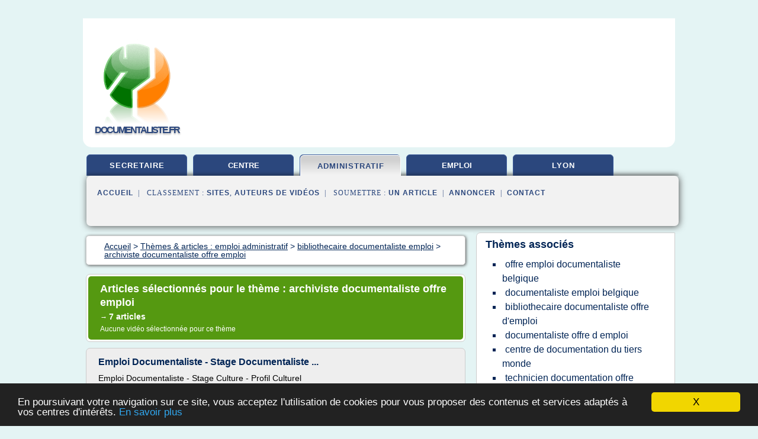

--- FILE ---
content_type: text/html; charset=UTF-8
request_url: https://www.documentaliste.fr/doc/c,k/bloglist/archiviste+documentaliste+offre+emploi,0
body_size: 32330
content:
<html><head><title>archiviste documentaliste offre emploi :
              Emploi Documentaliste - Stage Documentaliste ...
                (article) 
              </title><meta http-equiv="content-type" content="text/html; charset=utf-8"/><meta name="description" content="Sites sur archiviste documentaliste offre emploi: ; "/><meta name="keywords" content="emploi administratif, archiviste documentaliste offre emploi, vid&#xE9;os, article, videos, articles, video, vid&#xE9;o"/><meta content="General" name="rating"/><link href="/taggup/css/style,v2.css" rel="stylesheet" type="text/css"/><link href="/taggup/css/fluid_grid.css" rel="stylesheet" type="text/css"/><link href="/taggup/css/glow-tabs/tabs.css" rel="stylesheet" type="text/css"/><script type="text/javascript" src="/taggup//js/taggup.js"><!--NOT EMPTY--></script><script src="/taggup/domains/common/jquery/js/jquery-1.7.1.min.js"><!--NOT EMPTY--></script><script src="/taggup/domains/common/jquery/js/jquery-ui-1.8.17.custom.min.js"><!--NOT EMPTY--></script><link href="/taggup/domains/common/jquery/css/ui-lightness/jquery-ui-1.8.17.custom.css" media="all" type="text/css" rel="stylesheet"/><script type="text/javascript" src="/taggup/domains/common/windows_js_1.3/javascripts/prototype.js"><!--NOT EMPTY--></script><script type="text/javascript" src="/taggup/domains/common/windows_js_1.3/javascripts/window.js"><!--NOT EMPTY--></script><script type="text/javascript" src="/taggup/domains/common/windows_js_1.3/javascripts/effects.js"><!--NOT EMPTY--></script><script type="text/javascript" src="/taggup/domains/common/windows_js_1.3/javascripts/window_ext.js"><!--NOT EMPTY--></script><link href="/taggup/domains/common/windows_js_1.3/themes/default.css" rel="stylesheet" type="text/css"/><script type="text/javascript">var switchTo5x=true;</script>
<script type="text/javascript" src="https://w.sharethis.com/button/buttons.js"></script>
<script type="text/javascript" src="https://s.sharethis.com/loader.js"></script>

<script type="text/javascript">

   jQuery.noConflict();

   jQuery(document).ready(function(){
     jQuery("a.ext").click(function(){ 
        var url = this.href;

        jQuery.ajax({
        async: false,
        type: "GET",
        url: "/logger", 
        data: {
                sid: Math.random(), 
                clicked: url,
		source: window.location.href
        },
        contentType: "application/x-www-form-urlencoded; charset=UTF-8",
        cache: false
        });
        return true; 
    });
  });

  </script><meta name="viewport" content="width=device-width, initial-scale=1"/><script async="" src="//pagead2.googlesyndication.com/pagead/js/adsbygoogle.js"></script><script>
	  (adsbygoogle = window.adsbygoogle || []).push({
	    google_ad_client: "ca-pub-0960210551554417",
	    enable_page_level_ads: true
	  });
	</script></head><body id="top"><script type="text/javascript">
  window.google_analytics_uacct = "UA-1031560-1"
</script>
<center><div id="fixed_header"><div id="fixed_header_logo"><a href="/"><img border="0" src="/logo.png"/></a></div><div id="fixed_header_menu" style="padding-right: 30px"><a onclick="Element.show('navigation_menu'); Element.hide('show_menu');Element.show('hide_menu');" id="show_menu" style="cursor: pointer">Menu</a><a onclick="Element.hide('navigation_menu'); Element.hide('hide_menu');Element.show('show_menu');" id="hide_menu" style="cursor: pointer">Fermer Menu</a></div></div><script type="text/javascript">
    Element.hide('hide_menu');
  </script><div id="fixed_header_mobile"><div id="fixed_header_logo"><a href="/"><img border="0" src="/logo.png"/></a></div><div id="fixed_header_menu" style="padding-right: 30px"><a onclick="Element.show('navigation_menu'); Element.hide('show_mobile_menu');Element.show('hide_mobile_menu');" id="show_mobile_menu" style="cursor: pointer">Menu</a><a onclick="Element.hide('navigation_menu'); Element.hide('hide_mobile_menu');Element.show('show_mobile_menu');" id="hide_mobile_menu" style="cursor: pointer">Fermer Menu</a></div></div><script type="text/javascript">
    Element.hide('hide_mobile_menu');
  </script><script type="text/javascript"><!--
     if(jQuery(window).outerWidth() > 768){
       jQuery("#fixed_header").hide();
     }

     jQuery(window).resize(function () {
        jQuery("#navigation_menu").hide();
        jQuery("#hide_mobile_menu").hide();
        jQuery("#show_mobile_menu").show();
        jQuery("#hide_menu").hide();
        jQuery("#show_menu").show();
        if (jQuery(this).scrollTop() > 80) {
           jQuery("#fixed_header").show();
        } else {
           jQuery("#fixed_header").hide();
        }
     });


     jQuery(window).scroll(function () { 
	jQuery("#navigation_menu").hide();
	jQuery("#hide_mobile_menu").hide();
	jQuery("#show_mobile_menu").show();
	jQuery("#hide_menu").hide();
	jQuery("#show_menu").show();

	if (jQuery(this).scrollTop() > 80) {
           jQuery("#fixed_header").show();
	} else {
	   jQuery("#fixed_header").hide();
	}
     });

      --></script><div id="container"><!--header-top--><div class="logo_container"><table cellspacing="0" cellpadding="10" border="0"><tr><td align="center">      <a href="/">
        <img border="0" src="/logo.png"/>
      </a>
      <div class="logo"><a>documentaliste.fr</a></div>

</td><td><div class="header_banner_ad"><script async src="//pagead2.googlesyndication.com/pagead/js/adsbygoogle.js"></script>
<!-- responsive-text-display -->
<ins class="adsbygoogle"
     style="display:block"
     data-ad-client="ca-pub-0960210551554417"
     data-ad-slot="9996705600"
     data-ad-format="auto"
     data-full-width-responsive="true"></ins>
<script>
(adsbygoogle = window.adsbygoogle || []).push({});
</script>

</div></td></tr></table></div><div id="navigation_menu"><ul><li><a href="/index.html">Accueil</a></li><li><a href="/index.html"> Emploi Secr&#xE9;taire</a></li><li><a href="/doc/2/centre+de+documentation.html"> Centre De Documentation</a></li><li><a href="/doc/3/emploi+administratif.html" id="current" class="selected"> Emploi Administratif</a></li><li><a href="/doc/4/emploi+documentaliste.html"> Emploi Documentaliste</a></li><li><a href="/doc/5/emploi+documentaliste+lyon.html"> Emploi Documentaliste Lyon</a></li><li><a href="/doc/top/blogs/0">Classement de Sites</a></li><li><a href="/doc/top/producers/0">Classement Auteurs de Vid&#xE9;os</a></li><li><a rel="nofollow" href="/submit.php">
        Soumettre 
      un article</a></li><li><a rel="nofollow" href="/advertise.php">Annoncer</a></li><li><a rel="nofollow" href="/contact.php">Contact</a></li></ul></div><script type="text/javascript">
             Element.hide('navigation_menu');
           </script><div id="header"><ul id="navigation"><li><a href="/index.html">secretaire</a></li><li><a href="/doc/2/centre+de+documentation.html" style="letter-spacing: 0px;">centre documentation</a></li><li id="current" class="selected"><a href="/doc/3/emploi+administratif.html">administratif</a></li><li><a href="/doc/4/emploi+documentaliste.html" style="letter-spacing: 0px;">emploi documentaliste</a></li><li><a href="/doc/5/emploi+documentaliste+lyon.html">lyon</a></li><li class="shadow"/></ul><div id="subnavigation"><span>&#xA0;&#xA0;</span><a href="/index.html">Accueil</a><span>&#xA0;&#xA0;|&#xA0;&#xA0; 
        Classement :
      </span><a href="/doc/top/blogs/0">Sites</a><span>, </span><a href="/doc/top/producers/0">Auteurs de Vid&#xE9;os</a><span>&#xA0;&#xA0;|&#xA0;&#xA0; 
        Soumettre :
      </span><a rel="nofollow" href="/submit.php">un article</a><span>&#xA0;&#xA0;|&#xA0;&#xA0;</span><a rel="nofollow" href="/advertise.php">Annoncer</a><span>&#xA0;&#xA0;|&#xA0;&#xA0;</span><a rel="nofollow" href="/contact.php">Contact</a><div id="header_ad"><script type="text/javascript"><!--
        google_ad_client = "pub-0960210551554417";
        /* 728x15, created 3/31/11 */
        google_ad_slot = "0839699374";
        google_ad_width = 728;
        google_ad_height = 15;
        //-->
        </script>
        <script type="text/javascript"
        src="https://pagead2.googlesyndication.com/pagead/show_ads.js">
          <!--NOT EMPTY-->
        </script>
</div></div></div><div id="content"><div id="path"><ol vocab="http://schema.org/" typeof="BreadcrumbList" id="path_BreadcrumbList"><li property="itemListElement" typeof="ListItem"><a property="item" typeof="WebPage" href="/index.html"><span property="name">Accueil</span></a><meta property="position" content="1"/></li><li><span> &gt; </span></li><li property="itemListElement" typeof="ListItem"><a class="selected" property="item" typeof="WebPage" href="/doc/3/emploi+administratif.html"><span property="name">Th&#xE8;mes &amp; articles :
                            emploi administratif</span></a><meta property="position" content="2"/></li><li><span> &gt; </span></li><li property="itemListElement" typeof="ListItem"><a href="/doc/c,k/bloglist/bibliothecaire+documentaliste+emploi,0" typeof="WebPage" property="item"><span property="name">bibliothecaire documentaliste emploi</span></a><meta property="position" content="3"/></li><li><span> &gt; </span></li><li property="itemListElement" typeof="ListItem"><a href="/doc/c,k/bloglist/archiviste+documentaliste+offre+emploi,0" typeof="WebPage" property="item"><span property="name">archiviste documentaliste offre emploi</span></a><meta property="position" content="4"/></li></ol></div><div id="main_content"><div class="pagination"><div class="pagination_inner"><p class="hilite">
        Articles s&#xE9;lectionn&#xE9;s pour le th&#xE8;me : 
      archiviste documentaliste offre emploi</p><p> 
		      &#x2192; <span class="bold">7
        articles 
      </span></p><p>
        Aucune vid&#xE9;o s&#xE9;lectionn&#xE9;e pour ce th&#xE8;me
      </p></div></div><div id="itemList"><div class="evenItem"><h1>Emploi Documentaliste - Stage Documentaliste ...</h1><p>Emploi Documentaliste - Stage Culture - Profil Culturel</p><p>R&#xE9;sultats pour votre recherche offres d'emploi documentaliste&#xA0;/ offres de stage documentaliste&#xA0;dans les secteurs communication, audiovisuel, spectacle vivant, biblioth&#xE8;que, m&#xE9;diath&#xE8;que, archives, patrimoine culturel (...) &#xE0; Paris et en France : Lyon (Rhone Alpes), Lille (Nord Pas de Calais), Marseille (PACA), Bordeaux, Toulouse, ou encore Montpellier (...) Voici la liste des postes en...<read_more/></p><p><a target="_blank" href="/doc/blog/www.jobculture.fr/0#http://www.jobculture.fr/emploi-culturel/emploi-documentaliste/" class="ext" rel="nofollow">
        Lire la suite
      <img class="icon" border="0" src="/taggup/domains/common/ext_arrow.png"/></a></p><p><br/><span class="property">
        Site :
      </span><a href="/doc/blog/www.jobculture.fr/0">http://www.jobculture.fr</a></p><p><span class="property">
        Th&#xE8;mes li&#xE9;s 
      : </span><a href="/doc/c,k/bloglist/offre+d+emploi+documentaliste+lyon,0" style="font-size: &#10;      11px&#10;    ;">offre d'emploi documentaliste lyon</a> /
         <a href="/doc/c,k/bloglist/documentaliste+offre+d+emploi,0" style="font-size: &#10;      14px&#10;    ;">documentaliste offre d emploi</a> /
         <a href="/doc/c,k/bloglist/offre+emploi+documentaliste+cdi,0" style="font-size: &#10;      12px&#10;    ;">offre emploi documentaliste cdi</a> /
         <a href="/doc/c,k/bloglist/offre+emploi+documentaliste+multimedia,0" style="font-size: &#10;      11px&#10;    ;">offre emploi documentaliste multimedia</a> /
         <a href="/doc/c,k/bloglist/archiviste+documentaliste+offre+emploi,0" class="selected" style="font-size: &#10;      11px&#10;    ;">archiviste documentaliste offre emploi</a></p><div class="tag_ad">

<style type="text/css">
@media (min-width: 769px) {
div.tag_ad_1_desktop {  }
div.tag_ad_1_mobile { display: none }
}

@media (max-width: 768px) {
div.tag_ad_1_mobile {  }
div.tag_ad_1_desktop { display: none }
}

</style>

<div class="tag_ad_1_desktop">

<script type="text/javascript"><!--
        google_ad_client = "pub-0960210551554417";
        /* 468x15, created 3/31/11 */
        google_ad_slot = "8030561878";
        google_ad_width = 468;
        google_ad_height = 15;
        //-->
        </script>
        <script type="text/javascript"
        src="https://pagead2.googlesyndication.com/pagead/show_ads.js">
          <!--NOT EMPTY-->
        </script>

</div>


<div class="tag_ad_1_mobile">

<script async src="//pagead2.googlesyndication.com/pagead/js/adsbygoogle.js"></script>
<!-- responsive-text-display -->
<ins class="adsbygoogle"
     style="display:block"
     data-ad-client="ca-pub-0960210551554417"
     data-ad-slot="9996705600"
     data-ad-format="auto"></ins>
<script>
(adsbygoogle = window.adsbygoogle || []).push({});
</script>

</div>
</div></div><div class="oddItem"><h2>Offres d'emploi bibliothecaire documentaliste en Belgique ...</h2><p>Emploi-job.org vous propose des offres d'emploi de bibliothecaire documentaliste publi&#xE9; en Belgique : dans ce moteur de recherche d'emploi tu trouveras ton job et ...    - voir l'offres</p><p>APBD - Association Professionnelle des Biblioth&#xE9;caires et ...</p><p>lun., 11 sept. 2017 15:38:00 GMT</p><p>Chaque ann&#xE9;e, les prix Livres Habdos distinguent les &#xE9;tablissements proposant des services particuli&#xE8;rement efficaces et novateurs pour prendre en compte...         - voir l'offres</p><p>Biblioth&#xE9;caire - documentaliste - UCL -...<read_more/></p><p><a target="_blank" href="/doc/blog/unclassified/0#http://be.emploi-job.org/emplois-bibliothecaire+documentaliste-offres-Belgique.html" class="ext" rel="nofollow">
        Lire la suite
      <img class="icon" border="0" src="/taggup/domains/common/ext_arrow.png"/></a></p><p><br/><span class="property">
        Site :
      </span>http://be.emploi-job.org</p><p><span class="property">
        Th&#xE8;mes li&#xE9;s 
      : </span><a href="/doc/c,k/bloglist/bibliothecaire+documentaliste+offre+d+emploi,0" style="font-size: &#10;      12px&#10;    ;">bibliothecaire documentaliste offre d'emploi</a> /
         <a href="/doc/c,k/bloglist/offre+d+emploi+documentaliste+belgique,0" style="font-size: &#10;      11px&#10;    ;">offre d'emploi documentaliste belgique</a> /
         <a href="/doc/c,k/bloglist/emploi+bibliothecaire+documentaliste+belgique,0" style="font-size: &#10;      11px&#10;    ;">emploi bibliothecaire documentaliste belgique</a> /
         <a href="/doc/c,k/bloglist/documentaliste+offre+d+emploi,0" style="font-size: &#10;      14px&#10;    ;">documentaliste offre d emploi</a> /
         <a href="/doc/c,k/bloglist/offre+emploi+documentaliste+belgique,0" style="font-size: &#10;      11px&#10;    ;">offre emploi documentaliste belgique</a></p><div class="tag_ad">

<style type="text/css">
@media (min-width: 769px) {
div.tag_ad_2_desktop {  }
div.tag_ad_2_mobile { display: none }
}

@media (max-width: 768px) {
div.tag_ad_2_mobile {  }
div.tag_ad_2_desktop { display: none }
}

</style>

<div class="tag_ad_2_desktop">

<script type="text/javascript"><!--
        google_ad_client = "pub-0960210551554417";
        /* 468x15, created 3/31/11 */
        google_ad_slot = "8030561878";
        google_ad_width = 468;
        google_ad_height = 15;
        //-->
        </script>
        <script type="text/javascript"
        src="https://pagead2.googlesyndication.com/pagead/show_ads.js">
          <!--NOT EMPTY-->
        </script>

</div>


<div class="tag_ad_2_mobile">

<script async src="//pagead2.googlesyndication.com/pagead/js/adsbygoogle.js"></script>
<!-- responsive-text-display -->
<ins class="adsbygoogle"
     style="display:block"
     data-ad-client="ca-pub-0960210551554417"
     data-ad-slot="9996705600"
     data-ad-format="auto"></ins>
<script>
(adsbygoogle = window.adsbygoogle || []).push({});
</script>

</div>
</div></div><div class="evenItem"><h2>offres emplois bibliothecaire documentaliste en Belgique ...</h2><p>Chercher votre offre d'emploi  bibliothecaire documentaliste :  au Belgique</p><p>3686 signataires - Manifeste pour la lecture</p><p>lun., 11 sept. 2017 16:21:00 GMT</p><p>Claudine LAUPA GACHETTE, Professeure documentaliste 75018 Paris. Annabelle Sorbara, employ&#xE9;e 01250 St just. Dany Grard, Fondatrice de 15K, &#xE9;diteur num&#xE9;rique de ...       - voir l'offre</p><p>Membres - Accueil</p><p>lun., 11 sept. 2017 21:14:00...<read_more/></p><p><a target="_blank" href="/doc/blog/be.emploisolutions.com/0#http://be.emploisolutions.com/emplois-bibliothecaire+documentaliste-offres-Belgique.html" class="ext" rel="nofollow">
        Lire la suite
      <img class="icon" border="0" src="/taggup/domains/common/ext_arrow.png"/></a></p><p><br/><span class="property">
        Site :
      </span><a href="/doc/blog/be.emploisolutions.com/0">http://be.emploisolutions.com</a></p><p><span class="property">
        Th&#xE8;mes li&#xE9;s 
      : </span><a href="/doc/c,k/bloglist/bibliothecaire+documentaliste+offre+d+emploi,0" style="font-size: &#10;      12px&#10;    ;">bibliothecaire documentaliste offre d'emploi</a> /
         <a href="/doc/c,k/bloglist/offre+d+emploi+documentaliste+belgique,0" style="font-size: &#10;      11px&#10;    ;">offre d'emploi documentaliste belgique</a> /
         <a href="/doc/c,k/bloglist/offre+d+emploi+aide+documentaliste,0" style="font-size: &#10;      12px&#10;    ;">offre d'emploi aide documentaliste</a> /
         <a href="/doc/c,k/bloglist/documentaliste+offre+d+emploi,0" style="font-size: &#10;      14px&#10;    ;">documentaliste offre d emploi</a> /
         <a href="/doc/c,k/bloglist/offre+d+emploi+centre+de+documentation,0" style="font-size: &#10;      14px&#10;    ;">offre d'emploi centre de documentation</a></p><div class="tag_ad">
<script async src="//pagead2.googlesyndication.com/pagead/js/adsbygoogle.js"></script>
<!-- responsive-text-display -->
<ins class="adsbygoogle"
     style="display:block"
     data-ad-client="ca-pub-0960210551554417"
     data-ad-slot="9996705600"
     data-ad-format="auto"></ins>
<script>
(adsbygoogle = window.adsbygoogle || []).push({});
</script>

</div></div><div class="oddItem"><h2>Exemple de CV Archiviste-documentaliste - Qapa</h2><p>0 0 826 0</p><p>St&#xE9;phanie Delestre 2013-10-28</p><p>Avec le march&#xE9; de l'emploi de plus en plus tendu, il devient de plus en plus difficile de se faire remarquer par les charg&#xE9;s de recrutement et de d&#xE9;crocher un entretien d'embauche pour faire valoir vos comp&#xE9;tences pour le poste de Archiviste-documentaliste. Certains candidats r&#xE9;digent des curriculum-vitae originaux ou envoient des candidatures tr&#xE8;s...<read_more/></p><p><a target="_blank" href="/doc/blog/www.qapa.fr/0#https://www.qapa.fr/news/exemple-de-cv-archiviste-documentaliste/" class="ext" rel="nofollow">
        Lire la suite
      <img class="icon" border="0" src="/taggup/domains/common/ext_arrow.png"/></a></p><p><br/><span class="property">
        Site :
      </span><a href="/doc/blog/www.qapa.fr/0">https://www.qapa.fr</a></p><p><span class="property">
        Th&#xE8;mes li&#xE9;s 
      : </span><a href="/doc/c,k/bloglist/archiviste+documentaliste+offre+emploi,0" class="selected" style="font-size: &#10;      11px&#10;    ;">archiviste documentaliste offre emploi</a> /
         <a href="/doc/c,k/bloglist/metier+archiviste+documentaliste,0" style="font-size: &#10;      12px&#10;    ;">metier archiviste documentaliste</a> /
         <a href="/doc/c,k/bloglist/gestion+document+technique,0" style="font-size: &#10;      12px&#10;    ;">gestion document technique</a> /
         <a href="/doc/c,k/bloglist/cv+documentaliste+technique,0" style="font-size: &#10;      11px&#10;    ;">cv documentaliste technique</a> /
         <a href="/doc/c,k/bloglist/documentaliste+offre+d+emploi,0" style="font-size: &#10;      14px&#10;    ;">documentaliste offre d emploi</a></p></div><div class="evenItem"><h2>Emploi : les m&#xE9;tiers de la documentation sont-ils has been ...</h2><p>Chef de projet open data</p><p>Architecte de l'information</p><p>Social media manager</p><p>Visualisateur de l'information</p><p>Has been, les m&#xE9;tiers de la documentation ? Le mot de &#xAB; documentaliste &#xBB; l'est, ceci notamment autant &#xE0; cause du regard qui lui est port&#xE9; par l'ext&#xE9;rieur que du manque d'&#xE9;volution de services de documentation. Heureusement, les m&#xE9;tiers de la gestion de l'information portent bien...<read_more/></p><p><a target="_blank" href="/doc/blog/www.archimag.com/0#http://www.archimag.com/emplois/2014/04/25/emploi-metiers-documentation-has-been" class="ext" rel="nofollow">
        Lire la suite
      <img class="icon" border="0" src="/taggup/domains/common/ext_arrow.png"/></a></p><p><span class="property">Date: </span>2017-09-15 22:58:25<br/><span class="property">
        Site :
      </span><a href="/doc/blog/www.archimag.com/0">http://www.archimag.com</a></p><p><span class="property">
        Th&#xE8;mes li&#xE9;s 
      : </span><a href="/doc/c,k/bloglist/metiers+de+l+information+et+de+la+documentation,0" style="font-size: &#10;      14px&#10;    ;">metiers de l'information et de la documentation</a> /
         <a href="/doc/c,k/bloglist/metiers+de+l+information+et+de+la+documentation,0" style="font-size: &#10;      14px&#10;    ;">metiers de l information et de la documentation</a> /
         <a href="/doc/c,k/bloglist/association+des+professionnels+de+l+information+et+de+la+documentation,0" style="font-size: &#10;      14px&#10;    ;">association des professionnels de l information et de la documentation</a> /
         <a href="/doc/c,k/bloglist/gestion+de+l+information+et+de+la+documentation+en+entreprise,0" style="font-size: &#10;      14px&#10;    ;">gestion de l'information et de la documentation en entreprise</a> /
         <a href="/doc/c,k/bloglist/gestion+de+l+information+et+de+la+documentation,0" style="font-size: &#10;      16px&#10;    ;">gestion de l information et de la documentation</a></p></div><div class="oddItem"><h2>Les m&#xE9;tiers de la documentation | Bulletin des ...</h2><p>Bernadette Seibel &#xC9;loge de la diff&#xE9;rence</p><p>Vous &#xEA;tes ici</p><p>Les m&#xE9;tiers de la documentation</p><p>Panorama et perspectives d'&#xE9;volution</p><p>H&#xE9;l&#xE8;ne Soenen</p><p>Nouveaux m&#xE9;tiers, nouvelles fonctions, transformations, mutations... un discours qui fleurit dans toutes les publications qui touchent de pr&#xE8;s ou de loin aux sciences de l'information et de la communication. La nouveaut&#xE9; est un concept tr&#xE8;s &#xE0; la...<read_more/></p><p><a target="_blank" href="/doc/blog/bbf.enssib.fr/0#http://bbf.enssib.fr/consulter/bbf-1987-04-0334-007" class="ext" rel="nofollow">
        Lire la suite
      <img class="icon" border="0" src="/taggup/domains/common/ext_arrow.png"/></a></p><p><span class="property">Date: </span>2009-06-18 00:00:00<br/><span class="property">
        Site :
      </span><a href="/doc/blog/bbf.enssib.fr/0">http://bbf.enssib.fr</a></p></div><div class="evenItem"><h2>Le m&#xE9;tier de documentaliste dans le top 3 des m&#xE9;tiers qui ...</h2><p>7-&#xA0;H&#xF4;tesse de l'air / stewart</p><p>8-&#xA0;Architecte BTP</p><p>9-&#xA0;Employ&#xE9; de banque</p><p>10-&#xA0;H&#xF4;te de caisse</p><p>Mais alors, faut-il pour autant changer d'orientation et tourner le dos &#xE0; une profession qui repr&#xE9;sentait pourtant l'an dernier, avec la veille,&#xA0;plus de 30 % des offres d'emploi des professions de l'information (biblioth&#xE8;ques, archives, data, etc.)&#xA0;? Assur&#xE9;ment, non ! C'est ce qui ressort de...<read_more/></p><p><a target="_blank" href="/doc/blog/www.archimag.com/0#http://www.archimag.com/veille-documentation/2017/05/31/metier-documentaliste-top3-metiers-recrutent-moins-2017" class="ext" rel="nofollow">
        Lire la suite
      <img class="icon" border="0" src="/taggup/domains/common/ext_arrow.png"/></a></p><p><span class="property">Date: </span>2017-09-16 00:12:21<br/><span class="property">
        Site :
      </span><a href="/doc/blog/www.archimag.com/0">http://www.archimag.com</a></p><p><span class="property">
        Th&#xE8;mes li&#xE9;s 
      : </span><a href="/doc/c,k/bloglist/metiers+de+l+information+et+de+la+documentation,0" style="font-size: &#10;      14px&#10;    ;">metiers de l'information et de la documentation</a> /
         <a href="/doc/c,k/bloglist/metiers+de+l+information+et+de+la+documentation,0" style="font-size: &#10;      14px&#10;    ;">metiers de l information et de la documentation</a> /
         <a href="/doc/c,k/bloglist/offre+d+emploi+technique+de+la+documentation,0" style="font-size: &#10;      14px&#10;    ;">offre d'emploi technique de la documentation</a> /
         <a href="/doc/c,k/bloglist/documentaliste+offre+d+emploi,0" style="font-size: &#10;      14px&#10;    ;">documentaliste offre d emploi</a> /
         <a href="/doc/c,k/bloglist/gestion+de+l+information+et+de+la+documentation+en+entreprise,0" style="font-size: &#10;      14px&#10;    ;">gestion de l'information et de la documentation en entreprise</a></p></div></div><div class="pagination"><div class="pagination_inner"><p>7
        Ressources 
      </p></div></div></div></div><div id="tags"><div class="large_image_ad">
<!-- mobile :  320 x 100
     https://support.google.com/adsense/answer/6357180
     pc : non affich�
-->

<style type="text/css">
@media (min-width: 769px) {
div.large_image_ad_mobile { display: none }
}

@media (max-width: 768px) {
div.large_image_ad_mobile { padding: 10px; }
}

</style>

<div class="large_image_ad_desktop">

<script async src="//pagead2.googlesyndication.com/pagead/js/adsbygoogle.js"></script>
<!-- responsive-text-display -->
<ins class="adsbygoogle"
     style="display:block"
     data-ad-client="ca-pub-0960210551554417"
     data-ad-slot="9996705600"
     data-ad-format="auto"
     data-full-width-responsive="true"></ins>
<script>
(adsbygoogle = window.adsbygoogle || []).push({});
</script>

</div>



<div class="large_image_ad_mobile">

</div>
</div><div id="relatedtopics"><h2>
        Th&#xE8;mes associ&#xE9;s
      </h2><table><tr><td><ul class="keywordlist"><li><a title="offre emploi documentaliste belgique" href="/doc/c,k/bloglist/offre+emploi+documentaliste+belgique,0">offre emploi documentaliste belgique</a></li><li><a title="documentaliste emploi belgique" href="/doc/c,k/bloglist/documentaliste+emploi+belgique,0">documentaliste emploi belgique</a></li><li><a title="bibliothecaire documentaliste offre d'emploi" href="/doc/c,k/bloglist/bibliothecaire+documentaliste+offre+d+emploi,0">bibliothecaire documentaliste offre d'emploi</a></li><li><a title="documentaliste offre d emploi" href="/doc/c,k/bloglist/documentaliste+offre+d+emploi,0">documentaliste offre d emploi</a></li><li><a title="centre de documentation du tiers monde" href="/doc/c,k/bloglist/centre+de+documentation+du+tiers+monde,0">centre de documentation du tiers monde</a></li><li><a title="technicien documentation offre emploi" href="/doc/c,k/bloglist/technicien+documentation+offre+emploi,0">technicien documentation offre emploi</a></li><li><a title="emploi information documentation" href="/doc/c,k/bloglist/emploi+information+documentation,0">emploi information documentation</a></li><li><a title="technicien en documentation offre d emploi" href="/doc/c,k/bloglist/technicien+en+documentation+offre+d+emploi,0">technicien en documentation offre d emploi</a></li><li><a title="recrutement centre de documentation" href="/doc/c,k/bloglist/recrutement+centre+de+documentation,0">recrutement centre de documentation</a></li><li><a title="gestion de l information et de la documentation" href="/doc/c,k/bloglist/gestion+de+l+information+et+de+la+documentation,0">gestion de l information et de la documentation</a></li><li><a title="offre d emploi assistant documentaliste" href="/doc/c,k/bloglist/offre+d+emploi+assistant+documentaliste,0">offre d emploi assistant documentaliste</a></li><li><a title="gerer un centre de documentation" href="/doc/c,k/bloglist/gerer+un+centre+de+documentation,0">gerer un centre de documentation</a></li><li><a title="centre de documentation jeunesse" href="/doc/c,k/bloglist/centre+de+documentation+jeunesse,0">centre de documentation jeunesse</a></li><li><a title="information et documentation jeunesse" href="/doc/c,k/bloglist/information+et+documentation+jeunesse,0">information et documentation jeunesse</a></li><li><a title="centre de documentation musee" href="/doc/c,k/bloglist/centre+de+documentation+musee,0">centre de documentation musee</a></li><li><a title="centre information et documentation sur enseignement prive" href="/doc/c,k/bloglist/centre+information+et+documentation+sur+enseignement+prive,0">centre information et documentation sur enseignement prive</a></li><li><a title="centre de documentation france 3" href="/doc/c,k/bloglist/centre+de+documentation+france+3,0">centre de documentation france 3</a></li><li><a title="technologie informatique documentation information" href="/doc/c,k/bloglist/technologie+informatique+documentation+information,0">technologie informatique documentation information</a></li><li><a title="centre documentation administrative generale" href="/doc/c,k/bloglist/centre+documentation+administrative+generale,0">centre documentation administrative generale</a></li><li><a title="documentaliste emploi paris" href="/doc/c,k/bloglist/documentaliste+emploi+paris,0">documentaliste emploi paris</a></li></ul></td></tr></table></div></div><div id="footer"><div id="footer_content"><!--footer-top--><a href="/index.html">Accueil</a><span> | </span><a rel="nofollow" href="/taggup/legal/fr/legal.xhtml" target="_blank">Mentions l&#xE9;gales</a><span> | </span><a rel="nofollow" href="/taggup/legal/fr/tos.xhtml" target="_blank">Conditions g&#xE9;n&#xE9;rales d'utilisation</a><span> | </span><a rel="nofollow" href="/taggup/legal/fr/cookies_more.html" target="_blank">Utilisation des cookies</a><span> | </span><a rel="nofollow" href="javascript:window.location= '/about.php?subject='+location.href">Contact &#xE0; propos de cette page</a><br/><a href="/taggup/legal/fr/tos.xhtml" rel="nofollow" target="_blank">Pour ajouter ou supprimer un site, voir l'article 4 des CGUs</a><!--footer-bottom--><br/><br/><br/><br/><br/><br/></div></div></div></center><script src="https://www.google-analytics.com/urchin.js" type="text/javascript">
</script>
<script type="text/javascript">
  _uacct = "UA-1031560-1";
  urchinTracker();
</script>
<script type="text/javascript" src="/share/js/astrack.js">
</script>

<script type="text/javascript">stLight.options({publisher: "58075759-4f0f-4b91-b2c3-98e78500ec08", doNotHash: false, doNotCopy: false, hashAddressBar: false});</script>
<script>
var options={ "publisher": "58075759-4f0f-4b91-b2c3-98e78500ec08", "logo": { "visible": false, "url": "", "img": "//sd.sharethis.com/disc/images/demo_logo.png", "height": 45}, "ad": { "visible": false, "openDelay": "5", "closeDelay": "0"}, "livestream": { "domain": "", "type": "sharethis"}, "ticker": { "visible": false, "domain": "", "title": "", "type": "sharethis"}, "facebook": { "visible": false, "profile": "sharethis"}, "fblike": { "visible": false, "url": ""}, "twitter": { "visible": false, "user": "sharethis"}, "twfollow": { "visible": false}, "custom": [{ "visible": false, "title": "Custom 1", "url": "", "img": "", "popup": false, "popupCustom": { "width": 300, "height": 250}}, { "visible": false, "title": "Custom 2", "url": "", "img": "", "popup": false, "popupCustom": { "width": 300, "height": 250}}, { "visible": false, "title": "Custom 3", "url": "", "img": "", "popup": false, "popupCustom": { "width": 300, "height": 250} }], "chicklets": { "items": ["facebook", "twitter", "linkedin", "pinterest", "email", "sharethis"]} };
var st_bar_widget = new sharethis.widgets.sharebar(options);
</script>

<script type="text/javascript"><!--
    window.cookieconsent_options = {"message":"En poursuivant votre navigation sur ce site, vous acceptez l'utilisation de cookies pour vous proposer des contenus et services adapt&eacute;s &agrave; vos centres d'int&eacute;r&ecirc;ts.","dismiss":"X","learnMore":"En savoir plus","link":"javascript:popupthis('cookies_more.html')","theme":"dark-bottom"};
    //--></script><script type="text/javascript" src="/taggup/domains/common/cookieconsent2_v1.0.9/cookieconsent.min.js"><!--NOT EMPTY--></script></body></html>
